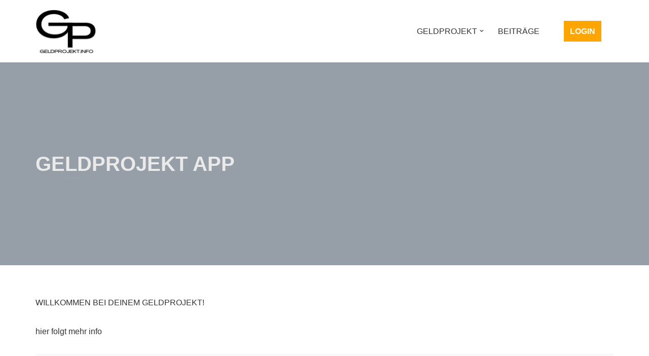

--- FILE ---
content_type: text/css
request_url: https://www.geldprojekt.info/wp-content/plugins/emember-profile-extended/css/emember_profile_x.css?ver=6.6.4
body_size: 5869
content:
.emem-profilex-search-box{
    margin:5px 0px;
    padding:0px;
}
.emem-profilex-search-box input{
    margin:0px;
}
.emember_profilex_detailed_box{
    padding: 11px;
}
.emember_profilex_detailed_box img{
    border:1px solid #999;
}
.emember_profilex_detailed_box table{
    /*-webkit-box-shadow: 0px 0px 12px #888;
    -moz-box-shadow: 0px 0px 12px #888;
    box-shadow: 0px 0px 12px #888;    */
}

.emember_profilex_summary_list .userlist td, .emember_profilex_summary_list .userlist th {
    font-family: Georgia,"Times New Roman";
    font-size: 14px;
    color: #333333;
    text-align: left;
    border-style: solid;
    border-width: 1px 0;
    overflow: hidden;
    border-bottom-color: #DFDFDF;
    border-top-color: #FFFFFF;
    padding:5px;
}
.emember_profilex_summary_list .userlist th {
    text-shadow: 0 1px 0 rgba(255, 255, 255, 0.8);
    font-family: Georgia,"Times New Roman";
    color: #333333;
    text-align: left;    
}
.emember_profilex_summary_list .top{
    margin-bottom: 5px;    
}
.emember_profilex_summary_list .bottom{
    margin-top: 5px;
}
.emember_profilex_summary_list .tablenav{
    background-color: #F3F3F3;
    border: 1px solid #DDDDDD;
    height: 30px;
    padding: 4px;  
    text-align: right;  
}
.emember_profilex_summary_list .tablenav .tablenav-pages{  
    display:block;
    width:100%; 
}
.emember_profilex_summary_list .tablenav .tablenav-pages {
    cursor: default;
    color: #555555;    
}
.emember_profilex_summary_list .tablenav .displaying-num {
    margin-right: 10px; 
    font-style: italic;
    width:100%;
}
.emember_profilex_summary_list .tablenav .tablenav-pages a {
    display: inline-block !important;
    line-height: normal;
    border:1px solid #D1E5EE;
    background: #EEE;
}
.emember_profilex_summary_list .tablenav .tablenav-pages a, .emember_profilex_summary_list .tablenav-pages span.current {
    text-decoration: none;
    padding: 3px 6px;
}
.emember_profilex_summary_list .emember-alternate, .emember_profilex_summary_list .alt {
    background-color: #f9f9f9;
}
.emember_profilex_summary_list .tablenav .actions {
    padding: 4px 8px 1px 1px;
}
.emember_profilex_summary_list .alignleft {
    float: left;
}
.emember_profilex_summary_list .actions input[type="submit"], .emember_profilex_summary_list .actions select {
    border-color: #BBBBBB;
    color: #464646;
    border-style: solid;
    background-color: #FFFFFF;
    border-width:1px;
}
.emember_profilex_summary_list .widefat tbody th.check-column {
    padding: 5px 0 5px;
}
.emember_profilex_summary_list .widefat tfoot th{
    background-color:#DFDFDF;
}
.emember_profilex_summary_list .widefat .check-column {
    padding: 5px 0 0;
    vertical-align: top;
    width: 2.2em;    
}
.emember_profilex_summary_list .row-actions {
    padding: 2px 0 0;
    visibility: hidden;
}
.emember_profilex_detailed_box  p {
    margin:0;
}
.emember_profilex_detailed_box  p  input{
    margin:0;
}
/*--------------*/
.emember_profilex_summary_list table {
    border: 0px !important;
    font-size: 100%;
    margin: 0 auto !important;
}

.emember_profilex_summary_list table tr {
    border: none;
}

.emember_profilex_summary_list table.widefat thead tr th, .emember_profilex_summary_list table.widefat tfoot tr th, .emember_profilex_summary_list table.widefat td {
    border: none;
    padding: 12px !important;
    text-transform: none;
    background: transparent !important;
    font-size: 16px;
}
.emember_profilex_summary_list table.widefat thead tr th {
    border-bottom: 2px solid #eceeef;
}
.emember_profilex_summary_list table.widefat tfoot tr th {
    border-top: 2px solid #eceeef;
}
.emember_profilex_summary_list.widefat.fixed.users {
    border: none;
}
.emember_profilex_summary_list .tablenav, .emember_profilex_summary_list .tablenav-pages {
    background: transparent !important;
    border: none;
    text-align: center;
    font-size: 16px;
    margin: 10px 0px;
    line-height: 3;
}
.emember_profilex_summary_list a.emem-profilex-curr-page {
    opacity: 0.5;
}

.emember_profilex_summary_list .pagination-links a {
    text-decoration: none !important;
    box-shadow: none;
    border: none;
    padding: 6px 12px !important;
    max-height: 35px;
    box-sizing: border-box;
}

.emember_profilex_summary_list a:visited {
    color: inherit !important;
}

/* User details */

.emember_profilex_detailed_box_left-col {
    float: none;
    clear: both;
    width: 100%;
    text-align: center;
}

.emember_profilex_detailed_box_left-col img {
    display: block;
    clear: both;
    margin: 0 auto;
    margin-bottom: 10px;
}

.emember_profilex_detailed_box_left-col span {
    font-weight: bold;
    font-size: 125%;
}

.emember_profilex_detailed_box_right-col {
    float: none;
    clear: both;
    width: 80%;
    margin: 0 auto;
}

.emember_profilex_field_name {
    font-weight: bold;
    clear: both;
    display: block;
}
.emember_profilex_data_row {
    margin-bottom: 10px;
    padding-left: 5px;
    border-bottom: 1px solid #cccccc;
}

/* Search box */
.emem-profilex-search-box {
    width: 70%;
    box-sizing: border-box;
    max-height: 35px;
    height: 35px;
    text-align: center;
    position: relative;
    margin: 5px auto;
    margin-bottom: 10px;
}

.emem-profilex-search-box #search_id-search-input {
    width: 100%;
    display: inline-block;
    height: 35px;
    box-sizing: border-box;
    line-height: normal;
}

.emem-profilex-search-box button span {
    font-size: 20px;
    height: 20px;
    width: 20px;
}
.emem-profilex-search-box button {
    box-sizing: border-box;
    vertical-align: middle;
    padding: 5px 5px;
    height: 35px;
    width: 35px;
    margin: 0;
    position: absolute;
    top: 0;
    right: 0;
}

/* Style 2 */

.wpepx_style_2_pagination {
    margin-top: 20px;
}

@media only screen 
and (max-width: 650px) {
    .emember_profilex_detailed_box_left-col, .emember_profilex_detailed_box_right-col    {
        width: 100%;
        margin: 0 0 10px 0;
    }
}

--- FILE ---
content_type: text/css
request_url: https://www.geldprojekt.info/wp-content/plugins/estore-redownload-purchased-items/css/estore_pdlf_css.css?ver=6.6.4
body_size: 207
content:
.estore_pdlf_rdl_input_field * { width: 100%; }
.estore_pdlf_rdl_error { color: red; }
.hidden { display: none; visibility: hidden; }
.estore_pdlf_msg_box{text-align: center;}
#estore_pdlf_submit_success{
    color: green;
    text-align: center;
}
#estore_pdlf_submit_error{
    color: red;
    text-align: center;
}
#recaptcha_area{
    max-width: 300px;
}
